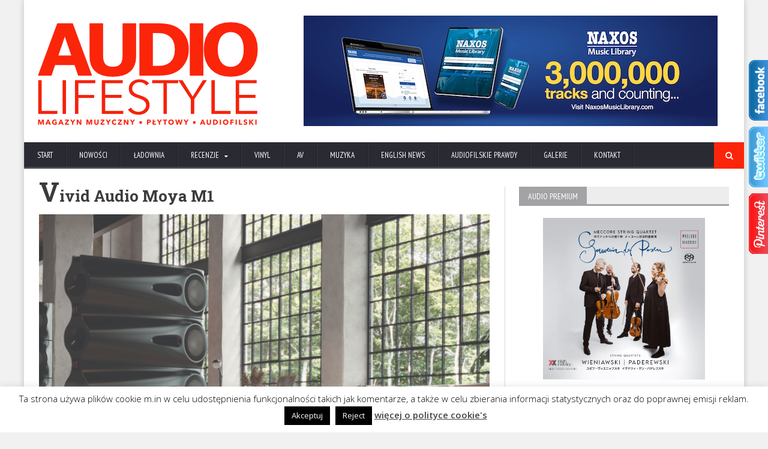

--- FILE ---
content_type: text/html; charset=UTF-8
request_url: https://audiolifestyle.pl/nowosci/vivid-audio-moya-m1/
body_size: 18237
content:
<!DOCTYPE html>
<!--[if IE 7]>
<html class="ie ie7" lang="pl-PL" xmlns:og="http://ogp.me/ns#" xmlns:fb="http://ogp.me/ns/fb#">
<![endif]-->
<!--[if IE 8]>
<html class="ie ie8" lang="pl-PL" xmlns:og="http://ogp.me/ns#" xmlns:fb="http://ogp.me/ns/fb#">
<![endif]-->
<!--[if !(IE 7) | !(IE 8)  ]><!-->

<!-- BEGIN html -->
<html xmlns="http://www.w3.org/1999/xhtml" lang="pl-PL" xmlns:og="http://ogp.me/ns#" xmlns:fb="http://ogp.me/ns/fb#">
<!--<![endif]-->
	<!-- BEGIN head -->
	<head>
		<!-- Title -->
		<title>
			Vivid Audio Moya M1 | Audio Lifestyle		</title>

		<!-- Meta Tags -->
		<meta http-equiv="content-type" content="text/html; charset=UTF-8" />
		<meta name="viewport" content="width=device-width, initial-scale=1, maximum-scale=1" />
		
		<!-- Favicon -->
					<link rel="shortcut icon" href="https://audiolifestyle.pl/wp-content/uploads/2015/10/A-dodciecia-2.png" type="image/x-icon" />
				
		<link rel="alternate" type="application/rss+xml" href="https://audiolifestyle.pl/feed/" title="Audio Lifestyle latest posts" />
		<link rel="alternate" type="application/rss+xml" href="https://audiolifestyle.pl/comments/feed/" title="Audio Lifestyle latest comments" />
		<link rel="pingback" href="https://audiolifestyle.pl/xmlrpc.php" />

		<meta name='robots' content='max-image-preview:large' />
	<style>img:is([sizes="auto" i], [sizes^="auto," i]) { contain-intrinsic-size: 3000px 1500px }</style>
	<link rel='dns-prefetch' href='//ajax.googleapis.com' />
<link rel='dns-prefetch' href='//fonts.googleapis.com' />
<link rel='dns-prefetch' href='//www.googletagmanager.com' />
<link rel="alternate" type="application/rss+xml" title="Audio Lifestyle &raquo; Kanał z wpisami" href="https://audiolifestyle.pl/feed/" />
<link rel="alternate" type="application/rss+xml" title="Audio Lifestyle &raquo; Kanał z komentarzami" href="https://audiolifestyle.pl/comments/feed/" />
<link rel="alternate" type="application/rss+xml" title="Audio Lifestyle &raquo; Vivid Audio Moya M1 Kanał z komentarzami" href="https://audiolifestyle.pl/nowosci/vivid-audio-moya-m1/feed/" />
<script type="text/javascript">
/* <![CDATA[ */
window._wpemojiSettings = {"baseUrl":"https:\/\/s.w.org\/images\/core\/emoji\/16.0.1\/72x72\/","ext":".png","svgUrl":"https:\/\/s.w.org\/images\/core\/emoji\/16.0.1\/svg\/","svgExt":".svg","source":{"concatemoji":"https:\/\/audiolifestyle.pl\/wp-includes\/js\/wp-emoji-release.min.js?ver=6.8.3"}};
/*! This file is auto-generated */
!function(s,n){var o,i,e;function c(e){try{var t={supportTests:e,timestamp:(new Date).valueOf()};sessionStorage.setItem(o,JSON.stringify(t))}catch(e){}}function p(e,t,n){e.clearRect(0,0,e.canvas.width,e.canvas.height),e.fillText(t,0,0);var t=new Uint32Array(e.getImageData(0,0,e.canvas.width,e.canvas.height).data),a=(e.clearRect(0,0,e.canvas.width,e.canvas.height),e.fillText(n,0,0),new Uint32Array(e.getImageData(0,0,e.canvas.width,e.canvas.height).data));return t.every(function(e,t){return e===a[t]})}function u(e,t){e.clearRect(0,0,e.canvas.width,e.canvas.height),e.fillText(t,0,0);for(var n=e.getImageData(16,16,1,1),a=0;a<n.data.length;a++)if(0!==n.data[a])return!1;return!0}function f(e,t,n,a){switch(t){case"flag":return n(e,"\ud83c\udff3\ufe0f\u200d\u26a7\ufe0f","\ud83c\udff3\ufe0f\u200b\u26a7\ufe0f")?!1:!n(e,"\ud83c\udde8\ud83c\uddf6","\ud83c\udde8\u200b\ud83c\uddf6")&&!n(e,"\ud83c\udff4\udb40\udc67\udb40\udc62\udb40\udc65\udb40\udc6e\udb40\udc67\udb40\udc7f","\ud83c\udff4\u200b\udb40\udc67\u200b\udb40\udc62\u200b\udb40\udc65\u200b\udb40\udc6e\u200b\udb40\udc67\u200b\udb40\udc7f");case"emoji":return!a(e,"\ud83e\udedf")}return!1}function g(e,t,n,a){var r="undefined"!=typeof WorkerGlobalScope&&self instanceof WorkerGlobalScope?new OffscreenCanvas(300,150):s.createElement("canvas"),o=r.getContext("2d",{willReadFrequently:!0}),i=(o.textBaseline="top",o.font="600 32px Arial",{});return e.forEach(function(e){i[e]=t(o,e,n,a)}),i}function t(e){var t=s.createElement("script");t.src=e,t.defer=!0,s.head.appendChild(t)}"undefined"!=typeof Promise&&(o="wpEmojiSettingsSupports",i=["flag","emoji"],n.supports={everything:!0,everythingExceptFlag:!0},e=new Promise(function(e){s.addEventListener("DOMContentLoaded",e,{once:!0})}),new Promise(function(t){var n=function(){try{var e=JSON.parse(sessionStorage.getItem(o));if("object"==typeof e&&"number"==typeof e.timestamp&&(new Date).valueOf()<e.timestamp+604800&&"object"==typeof e.supportTests)return e.supportTests}catch(e){}return null}();if(!n){if("undefined"!=typeof Worker&&"undefined"!=typeof OffscreenCanvas&&"undefined"!=typeof URL&&URL.createObjectURL&&"undefined"!=typeof Blob)try{var e="postMessage("+g.toString()+"("+[JSON.stringify(i),f.toString(),p.toString(),u.toString()].join(",")+"));",a=new Blob([e],{type:"text/javascript"}),r=new Worker(URL.createObjectURL(a),{name:"wpTestEmojiSupports"});return void(r.onmessage=function(e){c(n=e.data),r.terminate(),t(n)})}catch(e){}c(n=g(i,f,p,u))}t(n)}).then(function(e){for(var t in e)n.supports[t]=e[t],n.supports.everything=n.supports.everything&&n.supports[t],"flag"!==t&&(n.supports.everythingExceptFlag=n.supports.everythingExceptFlag&&n.supports[t]);n.supports.everythingExceptFlag=n.supports.everythingExceptFlag&&!n.supports.flag,n.DOMReady=!1,n.readyCallback=function(){n.DOMReady=!0}}).then(function(){return e}).then(function(){var e;n.supports.everything||(n.readyCallback(),(e=n.source||{}).concatemoji?t(e.concatemoji):e.wpemoji&&e.twemoji&&(t(e.twemoji),t(e.wpemoji)))}))}((window,document),window._wpemojiSettings);
/* ]]> */
</script>
<style id='wp-emoji-styles-inline-css' type='text/css'>

	img.wp-smiley, img.emoji {
		display: inline !important;
		border: none !important;
		box-shadow: none !important;
		height: 1em !important;
		width: 1em !important;
		margin: 0 0.07em !important;
		vertical-align: -0.1em !important;
		background: none !important;
		padding: 0 !important;
	}
</style>
<link rel='stylesheet' id='wp-block-library-css' href='https://audiolifestyle.pl/wp-includes/css/dist/block-library/style.min.css?ver=6.8.3' type='text/css' media='all' />
<style id='classic-theme-styles-inline-css' type='text/css'>
/*! This file is auto-generated */
.wp-block-button__link{color:#fff;background-color:#32373c;border-radius:9999px;box-shadow:none;text-decoration:none;padding:calc(.667em + 2px) calc(1.333em + 2px);font-size:1.125em}.wp-block-file__button{background:#32373c;color:#fff;text-decoration:none}
</style>
<style id='global-styles-inline-css' type='text/css'>
:root{--wp--preset--aspect-ratio--square: 1;--wp--preset--aspect-ratio--4-3: 4/3;--wp--preset--aspect-ratio--3-4: 3/4;--wp--preset--aspect-ratio--3-2: 3/2;--wp--preset--aspect-ratio--2-3: 2/3;--wp--preset--aspect-ratio--16-9: 16/9;--wp--preset--aspect-ratio--9-16: 9/16;--wp--preset--color--black: #000000;--wp--preset--color--cyan-bluish-gray: #abb8c3;--wp--preset--color--white: #ffffff;--wp--preset--color--pale-pink: #f78da7;--wp--preset--color--vivid-red: #cf2e2e;--wp--preset--color--luminous-vivid-orange: #ff6900;--wp--preset--color--luminous-vivid-amber: #fcb900;--wp--preset--color--light-green-cyan: #7bdcb5;--wp--preset--color--vivid-green-cyan: #00d084;--wp--preset--color--pale-cyan-blue: #8ed1fc;--wp--preset--color--vivid-cyan-blue: #0693e3;--wp--preset--color--vivid-purple: #9b51e0;--wp--preset--gradient--vivid-cyan-blue-to-vivid-purple: linear-gradient(135deg,rgba(6,147,227,1) 0%,rgb(155,81,224) 100%);--wp--preset--gradient--light-green-cyan-to-vivid-green-cyan: linear-gradient(135deg,rgb(122,220,180) 0%,rgb(0,208,130) 100%);--wp--preset--gradient--luminous-vivid-amber-to-luminous-vivid-orange: linear-gradient(135deg,rgba(252,185,0,1) 0%,rgba(255,105,0,1) 100%);--wp--preset--gradient--luminous-vivid-orange-to-vivid-red: linear-gradient(135deg,rgba(255,105,0,1) 0%,rgb(207,46,46) 100%);--wp--preset--gradient--very-light-gray-to-cyan-bluish-gray: linear-gradient(135deg,rgb(238,238,238) 0%,rgb(169,184,195) 100%);--wp--preset--gradient--cool-to-warm-spectrum: linear-gradient(135deg,rgb(74,234,220) 0%,rgb(151,120,209) 20%,rgb(207,42,186) 40%,rgb(238,44,130) 60%,rgb(251,105,98) 80%,rgb(254,248,76) 100%);--wp--preset--gradient--blush-light-purple: linear-gradient(135deg,rgb(255,206,236) 0%,rgb(152,150,240) 100%);--wp--preset--gradient--blush-bordeaux: linear-gradient(135deg,rgb(254,205,165) 0%,rgb(254,45,45) 50%,rgb(107,0,62) 100%);--wp--preset--gradient--luminous-dusk: linear-gradient(135deg,rgb(255,203,112) 0%,rgb(199,81,192) 50%,rgb(65,88,208) 100%);--wp--preset--gradient--pale-ocean: linear-gradient(135deg,rgb(255,245,203) 0%,rgb(182,227,212) 50%,rgb(51,167,181) 100%);--wp--preset--gradient--electric-grass: linear-gradient(135deg,rgb(202,248,128) 0%,rgb(113,206,126) 100%);--wp--preset--gradient--midnight: linear-gradient(135deg,rgb(2,3,129) 0%,rgb(40,116,252) 100%);--wp--preset--font-size--small: 13px;--wp--preset--font-size--medium: 20px;--wp--preset--font-size--large: 36px;--wp--preset--font-size--x-large: 42px;--wp--preset--spacing--20: 0.44rem;--wp--preset--spacing--30: 0.67rem;--wp--preset--spacing--40: 1rem;--wp--preset--spacing--50: 1.5rem;--wp--preset--spacing--60: 2.25rem;--wp--preset--spacing--70: 3.38rem;--wp--preset--spacing--80: 5.06rem;--wp--preset--shadow--natural: 6px 6px 9px rgba(0, 0, 0, 0.2);--wp--preset--shadow--deep: 12px 12px 50px rgba(0, 0, 0, 0.4);--wp--preset--shadow--sharp: 6px 6px 0px rgba(0, 0, 0, 0.2);--wp--preset--shadow--outlined: 6px 6px 0px -3px rgba(255, 255, 255, 1), 6px 6px rgba(0, 0, 0, 1);--wp--preset--shadow--crisp: 6px 6px 0px rgba(0, 0, 0, 1);}:where(.is-layout-flex){gap: 0.5em;}:where(.is-layout-grid){gap: 0.5em;}body .is-layout-flex{display: flex;}.is-layout-flex{flex-wrap: wrap;align-items: center;}.is-layout-flex > :is(*, div){margin: 0;}body .is-layout-grid{display: grid;}.is-layout-grid > :is(*, div){margin: 0;}:where(.wp-block-columns.is-layout-flex){gap: 2em;}:where(.wp-block-columns.is-layout-grid){gap: 2em;}:where(.wp-block-post-template.is-layout-flex){gap: 1.25em;}:where(.wp-block-post-template.is-layout-grid){gap: 1.25em;}.has-black-color{color: var(--wp--preset--color--black) !important;}.has-cyan-bluish-gray-color{color: var(--wp--preset--color--cyan-bluish-gray) !important;}.has-white-color{color: var(--wp--preset--color--white) !important;}.has-pale-pink-color{color: var(--wp--preset--color--pale-pink) !important;}.has-vivid-red-color{color: var(--wp--preset--color--vivid-red) !important;}.has-luminous-vivid-orange-color{color: var(--wp--preset--color--luminous-vivid-orange) !important;}.has-luminous-vivid-amber-color{color: var(--wp--preset--color--luminous-vivid-amber) !important;}.has-light-green-cyan-color{color: var(--wp--preset--color--light-green-cyan) !important;}.has-vivid-green-cyan-color{color: var(--wp--preset--color--vivid-green-cyan) !important;}.has-pale-cyan-blue-color{color: var(--wp--preset--color--pale-cyan-blue) !important;}.has-vivid-cyan-blue-color{color: var(--wp--preset--color--vivid-cyan-blue) !important;}.has-vivid-purple-color{color: var(--wp--preset--color--vivid-purple) !important;}.has-black-background-color{background-color: var(--wp--preset--color--black) !important;}.has-cyan-bluish-gray-background-color{background-color: var(--wp--preset--color--cyan-bluish-gray) !important;}.has-white-background-color{background-color: var(--wp--preset--color--white) !important;}.has-pale-pink-background-color{background-color: var(--wp--preset--color--pale-pink) !important;}.has-vivid-red-background-color{background-color: var(--wp--preset--color--vivid-red) !important;}.has-luminous-vivid-orange-background-color{background-color: var(--wp--preset--color--luminous-vivid-orange) !important;}.has-luminous-vivid-amber-background-color{background-color: var(--wp--preset--color--luminous-vivid-amber) !important;}.has-light-green-cyan-background-color{background-color: var(--wp--preset--color--light-green-cyan) !important;}.has-vivid-green-cyan-background-color{background-color: var(--wp--preset--color--vivid-green-cyan) !important;}.has-pale-cyan-blue-background-color{background-color: var(--wp--preset--color--pale-cyan-blue) !important;}.has-vivid-cyan-blue-background-color{background-color: var(--wp--preset--color--vivid-cyan-blue) !important;}.has-vivid-purple-background-color{background-color: var(--wp--preset--color--vivid-purple) !important;}.has-black-border-color{border-color: var(--wp--preset--color--black) !important;}.has-cyan-bluish-gray-border-color{border-color: var(--wp--preset--color--cyan-bluish-gray) !important;}.has-white-border-color{border-color: var(--wp--preset--color--white) !important;}.has-pale-pink-border-color{border-color: var(--wp--preset--color--pale-pink) !important;}.has-vivid-red-border-color{border-color: var(--wp--preset--color--vivid-red) !important;}.has-luminous-vivid-orange-border-color{border-color: var(--wp--preset--color--luminous-vivid-orange) !important;}.has-luminous-vivid-amber-border-color{border-color: var(--wp--preset--color--luminous-vivid-amber) !important;}.has-light-green-cyan-border-color{border-color: var(--wp--preset--color--light-green-cyan) !important;}.has-vivid-green-cyan-border-color{border-color: var(--wp--preset--color--vivid-green-cyan) !important;}.has-pale-cyan-blue-border-color{border-color: var(--wp--preset--color--pale-cyan-blue) !important;}.has-vivid-cyan-blue-border-color{border-color: var(--wp--preset--color--vivid-cyan-blue) !important;}.has-vivid-purple-border-color{border-color: var(--wp--preset--color--vivid-purple) !important;}.has-vivid-cyan-blue-to-vivid-purple-gradient-background{background: var(--wp--preset--gradient--vivid-cyan-blue-to-vivid-purple) !important;}.has-light-green-cyan-to-vivid-green-cyan-gradient-background{background: var(--wp--preset--gradient--light-green-cyan-to-vivid-green-cyan) !important;}.has-luminous-vivid-amber-to-luminous-vivid-orange-gradient-background{background: var(--wp--preset--gradient--luminous-vivid-amber-to-luminous-vivid-orange) !important;}.has-luminous-vivid-orange-to-vivid-red-gradient-background{background: var(--wp--preset--gradient--luminous-vivid-orange-to-vivid-red) !important;}.has-very-light-gray-to-cyan-bluish-gray-gradient-background{background: var(--wp--preset--gradient--very-light-gray-to-cyan-bluish-gray) !important;}.has-cool-to-warm-spectrum-gradient-background{background: var(--wp--preset--gradient--cool-to-warm-spectrum) !important;}.has-blush-light-purple-gradient-background{background: var(--wp--preset--gradient--blush-light-purple) !important;}.has-blush-bordeaux-gradient-background{background: var(--wp--preset--gradient--blush-bordeaux) !important;}.has-luminous-dusk-gradient-background{background: var(--wp--preset--gradient--luminous-dusk) !important;}.has-pale-ocean-gradient-background{background: var(--wp--preset--gradient--pale-ocean) !important;}.has-electric-grass-gradient-background{background: var(--wp--preset--gradient--electric-grass) !important;}.has-midnight-gradient-background{background: var(--wp--preset--gradient--midnight) !important;}.has-small-font-size{font-size: var(--wp--preset--font-size--small) !important;}.has-medium-font-size{font-size: var(--wp--preset--font-size--medium) !important;}.has-large-font-size{font-size: var(--wp--preset--font-size--large) !important;}.has-x-large-font-size{font-size: var(--wp--preset--font-size--x-large) !important;}
:where(.wp-block-post-template.is-layout-flex){gap: 1.25em;}:where(.wp-block-post-template.is-layout-grid){gap: 1.25em;}
:where(.wp-block-columns.is-layout-flex){gap: 2em;}:where(.wp-block-columns.is-layout-grid){gap: 2em;}
:root :where(.wp-block-pullquote){font-size: 1.5em;line-height: 1.6;}
</style>
<link rel='stylesheet' id='cookie-law-info-css' href='https://audiolifestyle.pl/wp-content/plugins/cookie-law-info/legacy/public/css/cookie-law-info-public.css?ver=3.3.9.1' type='text/css' media='all' />
<link rel='stylesheet' id='cookie-law-info-gdpr-css' href='https://audiolifestyle.pl/wp-content/plugins/cookie-law-info/legacy/public/css/cookie-law-info-gdpr.css?ver=3.3.9.1' type='text/css' media='all' />
<link rel='stylesheet' id='google-fonts-1-css' href='https://fonts.googleapis.com/css?family=Open+Sans&#038;ver=6.8.3' type='text/css' media='all' />
<link rel='stylesheet' id='google-fonts-2-css' href='https://fonts.googleapis.com/css?family=PT+Sans+Narrow&#038;ver=6.8.3' type='text/css' media='all' />
<link rel='stylesheet' id='google-fonts-3-css' href='https://fonts.googleapis.com/css?family=Roboto+Slab&#038;ver=6.8.3' type='text/css' media='all' />
<link rel='stylesheet' id='reset-css' href='https://audiolifestyle.pl/wp-content/themes/novomag-theme/css/reset.css?ver=6.8.3' type='text/css' media='all' />
<link rel='stylesheet' id='font-awesome-css' href='https://audiolifestyle.pl/wp-content/themes/novomag-theme/css/font-awesome.min.css?ver=6.8.3' type='text/css' media='all' />
<link rel='stylesheet' id='main-stylesheet-css' href='https://audiolifestyle.pl/wp-content/themes/novomag-theme/css/main-stylesheet.css?ver=6.8.3' type='text/css' media='all' />
<link rel='stylesheet' id='lightbox-css' href='https://audiolifestyle.pl/wp-content/themes/novomag-theme/css/lightbox.css?ver=6.8.3' type='text/css' media='all' />
<link rel='stylesheet' id='shortcodes-css' href='https://audiolifestyle.pl/wp-content/themes/novomag-theme/css/shortcodes.css?ver=6.8.3' type='text/css' media='all' />
<link rel='stylesheet' id='owl-carousel-css' href='https://audiolifestyle.pl/wp-content/themes/novomag-theme/css/owl.carousel.css?ver=6.8.3' type='text/css' media='all' />
<link rel='stylesheet' id='responsive-css' href='https://audiolifestyle.pl/wp-content/themes/novomag-theme/css/responsive.css?ver=6.8.3' type='text/css' media='all' />
<!--[if lt IE 8]>
<link rel='stylesheet' id='ie-only-styles-css' href='https://audiolifestyle.pl/wp-content/themes/novomag-theme/css/ie-ancient.css?ver=6.8.3' type='text/css' media='all' />
<![endif]-->
<link rel='stylesheet' id='fonts-css' href='https://audiolifestyle.pl/wp-content/themes/novomag-theme/css/fonts.php?ver=6.8.3' type='text/css' media='all' />
<link rel='stylesheet' id='dynamic-css-css' href='https://audiolifestyle.pl/wp-content/themes/novomag-theme/css/dynamic-css.php?ver=6.8.3' type='text/css' media='all' />
<link rel='stylesheet' id='style-css' href='https://audiolifestyle.pl/wp-content/themes/novomag-theme-child/style.css?ver=6.8.3' type='text/css' media='all' />
<link rel='stylesheet' id='fancybox-css' href='https://audiolifestyle.pl/wp-content/plugins/easy-fancybox/fancybox/1.5.4/jquery.fancybox.min.css?ver=6.8.3' type='text/css' media='screen' />
<style id='fancybox-inline-css' type='text/css'>
#fancybox-outer{background:#ffffff}#fancybox-content{background:#ffffff;border-color:#ffffff;color:#000000;}#fancybox-title,#fancybox-title-float-main{color:#fff}
</style>
<script type="text/javascript" src="//ajax.googleapis.com/ajax/libs/jquery/1.11.2/jquery.min.js?ver=1.11.2" id="jquery-js"></script>
<script type="text/javascript" id="cookie-law-info-js-extra">
/* <![CDATA[ */
var Cli_Data = {"nn_cookie_ids":[],"cookielist":[],"non_necessary_cookies":[],"ccpaEnabled":"","ccpaRegionBased":"","ccpaBarEnabled":"","strictlyEnabled":["necessary","obligatoire"],"ccpaType":"gdpr","js_blocking":"","custom_integration":"","triggerDomRefresh":"","secure_cookies":""};
var cli_cookiebar_settings = {"animate_speed_hide":"500","animate_speed_show":"500","background":"#fff","border":"#444","border_on":"","button_1_button_colour":"#000","button_1_button_hover":"#000000","button_1_link_colour":"#fff","button_1_as_button":"1","button_1_new_win":"","button_2_button_colour":"#333","button_2_button_hover":"#292929","button_2_link_colour":"#444","button_2_as_button":"","button_2_hidebar":"1","button_3_button_colour":"#000","button_3_button_hover":"#000000","button_3_link_colour":"#fff","button_3_as_button":"1","button_3_new_win":"","button_4_button_colour":"#000","button_4_button_hover":"#000000","button_4_link_colour":"#fff","button_4_as_button":"1","button_7_button_colour":"#61a229","button_7_button_hover":"#4e8221","button_7_link_colour":"#fff","button_7_as_button":"1","button_7_new_win":"","font_family":"inherit","header_fix":"","notify_animate_hide":"1","notify_animate_show":"","notify_div_id":"#cookie-law-info-bar","notify_position_horizontal":"right","notify_position_vertical":"bottom","scroll_close":"","scroll_close_reload":"1","accept_close_reload":"","reject_close_reload":"","showagain_tab":"","showagain_background":"#fff","showagain_border":"#000","showagain_div_id":"#cookie-law-info-again","showagain_x_position":"100px","text":"#000","show_once_yn":"","show_once":"10000","logging_on":"","as_popup":"","popup_overlay":"1","bar_heading_text":"","cookie_bar_as":"banner","popup_showagain_position":"bottom-right","widget_position":"left"};
var log_object = {"ajax_url":"https:\/\/audiolifestyle.pl\/wp-admin\/admin-ajax.php"};
/* ]]> */
</script>
<script type="text/javascript" src="https://audiolifestyle.pl/wp-content/plugins/cookie-law-info/legacy/public/js/cookie-law-info-public.js?ver=3.3.9.1" id="cookie-law-info-js"></script>
<link rel="https://api.w.org/" href="https://audiolifestyle.pl/wp-json/" /><link rel="alternate" title="JSON" type="application/json" href="https://audiolifestyle.pl/wp-json/wp/v2/posts/54909" /><link rel="EditURI" type="application/rsd+xml" title="RSD" href="https://audiolifestyle.pl/xmlrpc.php?rsd" />
<meta name="generator" content="WordPress 6.8.3" />
<link rel="canonical" href="https://audiolifestyle.pl/nowosci/vivid-audio-moya-m1/" />
<link rel='shortlink' href='https://audiolifestyle.pl/?p=54909' />
<link rel="alternate" title="oEmbed (JSON)" type="application/json+oembed" href="https://audiolifestyle.pl/wp-json/oembed/1.0/embed?url=https%3A%2F%2Faudiolifestyle.pl%2Fnowosci%2Fvivid-audio-moya-m1%2F" />
<link rel="alternate" title="oEmbed (XML)" type="text/xml+oembed" href="https://audiolifestyle.pl/wp-json/oembed/1.0/embed?url=https%3A%2F%2Faudiolifestyle.pl%2Fnowosci%2Fvivid-audio-moya-m1%2F&#038;format=xml" />
<meta name="generator" content="Site Kit by Google 1.170.0" /><script type="text/javascript">
  var tab1_pos=0;
  var wpfb1_tab_width;
    var tab2_pos=0;
  var wpfb2_tab_width;
    var tab3_pos=0;
  var wpfb3_tab_width;
  jQuery(window).load(function(){
  var tab_width=32;
  wpfb1_tab_width=32;
  if (jQuery("#wp-flybox_tab1").length > 0 && tab1_pos==0) 
    {
    var i_width=jQuery("#wp-flybox_tab1").width()-tab_width;
    i_width='-'+i_width+'px';
    document.getElementById('wp-flybox_tab1').style.right=i_width;
    }
    var tab_width=32;
  wpfb2_tab_width=32;
  if (jQuery("#wp-flybox_tab2").length > 0 && tab2_pos==0) 
    {
    var i_width=jQuery("#wp-flybox_tab2").width()-tab_width;
    i_width='-'+i_width+'px';
    document.getElementById('wp-flybox_tab2').style.right=i_width;
    }
    var tab_width=32;
  wpfb3_tab_width=32;
  if (jQuery("#wp-flybox_tab3").length > 0 && tab3_pos==0) 
    {
    var i_width=jQuery("#wp-flybox_tab3").width()-tab_width;
    i_width='-'+i_width+'px';
    document.getElementById('wp-flybox_tab3').style.right=i_width;
    }
  });

jQuery(document).ready(function(){
var doc_height=jQuery(document).height()
var scrollTooMuch=parseInt('');
if (scrollTooMuch===NaN || scrollTooMuch==''){scrollTooMuch=0;}
jQuery('#wpflybox_container').height(doc_height-scrollTooMuch);
  var tab_width=32;
  if (jQuery("#wp-flybox_tab1").length > 0) 
    {
    var i_width=jQuery("#wp-flybox_tab1").width()-tab_width;
    i_width='-'+i_width+'px';
    document.getElementById('wp-flybox_tab1').style.right=i_width;
    }
    var tab_width=32;
  if (jQuery("#wp-flybox_tab2").length > 0) 
    {
    var i_width=jQuery("#wp-flybox_tab2").width()-tab_width;
    i_width='-'+i_width+'px';
    document.getElementById('wp-flybox_tab2').style.right=i_width;
    }
    var tab_width=32;
  if (jQuery("#wp-flybox_tab3").length > 0) 
    {
    var i_width=jQuery("#wp-flybox_tab3").width()-tab_width;
    i_width='-'+i_width+'px';
    document.getElementById('wp-flybox_tab3').style.right=i_width;
    }
    jQuery("#wp-flybox_tab1 div.wp_but").click(function(){
    
    if(tab1_pos==0)
      {
      jQuery("#wp-flybox_tab1").animate({right:'0px'});
                var tab_width=32;
          var wpfb1_tab_width=32;
          var j_width=jQuery("#wp-flybox_tab2").width()-tab_width;
          j_width='-'+j_width;
          jQuery("#wp-flybox_tab2").animate({right:j_width});
                    var tab_width=32;
          var wpfb1_tab_width=32;
          var j_width=jQuery("#wp-flybox_tab3").width()-tab_width;
          j_width='-'+j_width;
          jQuery("#wp-flybox_tab3").animate({right:j_width});
                  tab1_pos=0;
                tab2_pos=0;
                tab3_pos=0;
              tab1_pos=1;
            } else {  
      var tab_width=32;   
      var i_width=jQuery("#wp-flybox_tab1").width()-tab_width;
      i_width='-'+i_width;
      jQuery("#wp-flybox_tab1").animate({right:i_width});
             
      tab1_pos=0;
      }
  });
    jQuery("#wp-flybox_tab2 div.wp_but").click(function(){
    
    if(tab2_pos==0)
      {
      jQuery("#wp-flybox_tab2").animate({right:'0px'});
                var tab_width=32;
          var wpfb2_tab_width=32;
          var j_width=jQuery("#wp-flybox_tab1").width()-tab_width;
          j_width='-'+j_width;
          jQuery("#wp-flybox_tab1").animate({right:j_width});
                    var tab_width=32;
          var wpfb2_tab_width=32;
          var j_width=jQuery("#wp-flybox_tab3").width()-tab_width;
          j_width='-'+j_width;
          jQuery("#wp-flybox_tab3").animate({right:j_width});
                  tab1_pos=0;
                tab2_pos=0;
                tab3_pos=0;
              tab2_pos=1;
            } else {  
      var tab_width=32;   
      var i_width=jQuery("#wp-flybox_tab2").width()-tab_width;
      i_width='-'+i_width;
      jQuery("#wp-flybox_tab2").animate({right:i_width});
             
      tab2_pos=0;
      }
  });
    jQuery("#wp-flybox_tab3 div.wp_but").click(function(){
    
    if(tab3_pos==0)
      {
      jQuery("#wp-flybox_tab3").animate({right:'0px'});
                var tab_width=32;
          var wpfb3_tab_width=32;
          var j_width=jQuery("#wp-flybox_tab1").width()-tab_width;
          j_width='-'+j_width;
          jQuery("#wp-flybox_tab1").animate({right:j_width});
                    var tab_width=32;
          var wpfb3_tab_width=32;
          var j_width=jQuery("#wp-flybox_tab2").width()-tab_width;
          j_width='-'+j_width;
          jQuery("#wp-flybox_tab2").animate({right:j_width});
                  tab1_pos=0;
                tab2_pos=0;
                tab3_pos=0;
              tab3_pos=1;
            } else {  
      var tab_width=32;   
      var i_width=jQuery("#wp-flybox_tab3").width()-tab_width;
      i_width='-'+i_width;
      jQuery("#wp-flybox_tab3").animate({right:i_width});
             
      tab3_pos=0;
      }
  });
  
});
//get cookie and set cookie
//write cookie
var d = new Date();
    d.setTime(d.getTime() + (30*24*60*60*1000));
    var expires = d.toUTCString();
document.cookie = 'wp-flybox-seen=1; expires='+expires+'; path=/';
 
//auto out
jQuery(window).load(function(){
  
});

//resize
var resizeTimer;
jQuery(window).on('resize', function(e) {

  clearTimeout(resizeTimer);
  resizeTimer = setTimeout(function() {
          var tab_width=32;
      if (jQuery("#wp-flybox_tab1").length > 0) 
        {
        var i_width=jQuery("#wp-flybox_tab1").width()-tab_width;
        i_width='-'+i_width+'px';
        document.getElementById('wp-flybox_tab1').style.right=i_width;    
        }
            var tab_width=32;
      if (jQuery("#wp-flybox_tab2").length > 0) 
        {
        var i_width=jQuery("#wp-flybox_tab2").width()-tab_width;
        i_width='-'+i_width+'px';
        document.getElementById('wp-flybox_tab2').style.right=i_width;    
        }
            var tab_width=32;
      if (jQuery("#wp-flybox_tab3").length > 0) 
        {
        var i_width=jQuery("#wp-flybox_tab3").width()-tab_width;
        i_width='-'+i_width+'px';
        document.getElementById('wp-flybox_tab3').style.right=i_width;    
        }
                  
  }, 350);

});

//resize
/*
var resizeId;
jQuery(window).resize(function() {
    clearTimeout(resizeId);
    resizeId = setTimeout(doneResizing, 500);
});
 
 
function doneResizing(){
    var scrollTooMuch=parseInt('');
    if (scrollTooMuch===NaN){scrollTooMuch=0;}
    jQuery('#wpflybox_container').height(0);
    document.getElementById("wpflybox_container").style.height ='0px';
    var doc_height=jQuery(document).height()
    jQuery('#wpflybox_container').height(doc_height-scrollTooMuch); 
}
*/
</script>

<!-- START - Open Graph and Twitter Card Tags 3.3.7 -->
 <!-- Facebook Open Graph -->
  <meta property="og:locale" content="pl_PL"/>
  <meta property="og:site_name" content="Audio Lifestyle"/>
  <meta property="og:title" content="Vivid Audio Moya M1"/>
  <meta property="og:url" content="https://audiolifestyle.pl/nowosci/vivid-audio-moya-m1/"/>
  <meta property="og:type" content="article"/>
  <meta property="og:description" content="Premiera nowych kolumn zaprojektowanych przez Laurenca Dickiego, legendę branży audio. Cena - 450 tys. euro"/>
  <meta property="og:image" content="https://audiolifestyle.pl/wp-content/uploads/2024/03/Vivid_Audio-Moya-M1_interior-01-scaled.jpg"/>
  <meta property="og:image:url" content="https://audiolifestyle.pl/wp-content/uploads/2024/03/Vivid_Audio-Moya-M1_interior-01-scaled.jpg"/>
  <meta property="og:image:secure_url" content="https://audiolifestyle.pl/wp-content/uploads/2024/03/Vivid_Audio-Moya-M1_interior-01-scaled.jpg"/>
  <meta property="article:published_time" content="2024-03-24T09:56:03+01:00"/>
  <meta property="article:modified_time" content="2024-03-24T10:00:56+01:00" />
  <meta property="og:updated_time" content="2024-03-24T10:00:56+01:00" />
  <meta property="article:section" content="NOWOŚCI"/>
  <meta property="fb:app_id" content="502857196564365"/>
 <!-- Google+ / Schema.org -->
  <meta itemprop="name" content="Vivid Audio Moya M1"/>
  <meta itemprop="headline" content="Vivid Audio Moya M1"/>
  <meta itemprop="description" content="Premiera nowych kolumn zaprojektowanych przez Laurenca Dickiego, legendę branży audio. Cena - 450 tys. euro"/>
  <meta itemprop="image" content="https://audiolifestyle.pl/wp-content/uploads/2024/03/Vivid_Audio-Moya-M1_interior-01-scaled.jpg"/>
  <meta itemprop="datePublished" content="2024-03-24"/>
  <meta itemprop="dateModified" content="2024-03-24T10:00:56+01:00" />
  <meta itemprop="author" content="Dariusz Wasilewski"/>
 <!-- Twitter Cards -->
  <meta name="twitter:title" content="Vivid Audio Moya M1"/>
  <meta name="twitter:url" content="https://audiolifestyle.pl/nowosci/vivid-audio-moya-m1/"/>
  <meta name="twitter:card" content="summary_large_image"/>
 <!-- SEO -->
 <!-- Misc. tags -->
 <!-- is_singular -->
<!-- END - Open Graph and Twitter Card Tags 3.3.7 -->
	
	
<link href='https://fonts.googleapis.com/css?family=Open+Sans:400,300,300italic,400italic,600,600italic,700,700italic,800,800italic&subset=latin,latin-ext' rel='stylesheet' type='text/css'>
    <link href='https://fonts.googleapis.com/css?family=Roboto+Slab:400,100,300,700&subset=latin,latin-ext' rel='stylesheet' type='text/css'>
	<!-- END head -->
        <script>
  (function(i,s,o,g,r,a,m){i['GoogleAnalyticsObject']=r;i[r]=i[r]||function(){
  (i[r].q=i[r].q||[]).push(arguments)},i[r].l=1*new Date();a=s.createElement(o),
  m=s.getElementsByTagName(o)[0];a.async=1;a.src=g;m.parentNode.insertBefore(a,m)
  })(window,document,'script','//www.google-analytics.com/analytics.js','ga');

  ga('create', 'UA-67555377-1', 'auto');
  ga('send', 'pageview');

</script>
	</head>
	
	<!-- BEGIN body -->
	<body data-rsssl=1 class="wp-singular post-template-default single single-post postid-54909 single-format-standard wp-theme-novomag-theme wp-child-theme-novomag-theme-child">
           <div id="fb-root"></div>
<script>(function(d, s, id) {
  var js, fjs = d.getElementsByTagName(s)[0];
  if (d.getElementById(id)) return;
  js = d.createElement(s); js.id = id;
  js.src = "https://connect.facebook.net/pl_PL/sdk.js#xfbml=1&version=v2.4&appId=502857196564365";
  fjs.parentNode.insertBefore(js, fjs);
}(document, 'script', 'facebook-jssdk'));</script>
			
					

		<!-- BEGIN .boxed -->
		<div class="boxed active">
			
			<!-- BEGIN .header -->
			<header class="header">
				
				<!-- BEGIN .wrapper -->
				<div class="wrapper">
					
					<div class="header-block">
						<div class="header-logo">
															<a href="https://audiolifestyle.pl"><img src="https://audiolifestyle.pl/wp-content/uploads/2015/09/audiolifestyle-2015.png" alt="Audio Lifestyle" /></a>
													</div>
													<div class="header-banner">
								<a href="https://www.naxos.com/" target="_blank"><img src="https://audiolifestyle.pl/wp-content/uploads/2025/01/naxos2025.jpg" alt="" title="" /></a>															</div>
						
					</div>
					
				<!-- END .wrapper -->
				</div>

				<nav class="main-menu">
					
					<!-- BEGIN .wrapper -->
					<div class="wrapper">
						
						<ul class="menu menu" rel="Main Menu"><li id="menu-item-30957" class="normal-drop  menu-single menu-item menu-item-type-post_type menu-item-object-page menu-item-home"><a href="https://audiolifestyle.pl/" style="border-bottom: 3px solid #C12026; ">Start</a></li>
<li id="menu-item-30959" class="normal-drop  menu-single menu-item menu-item-type-taxonomy menu-item-object-category current-post-ancestor current-menu-parent current-post-parent"><a href="https://audiolifestyle.pl/category/nowosci/">NOWOŚCI</a></li>
<li id="menu-item-30960" class="normal-drop  menu-single menu-item menu-item-type-taxonomy menu-item-object-category"><a href="https://audiolifestyle.pl/category/ladownia/">ŁADOWNIA</a></li>
<li id="menu-item-31359" class="normal-drop  menu-single menu-item menu-item-type-taxonomy menu-item-object-category menu-item-has-children ot-dropdown"><a href="https://audiolifestyle.pl/category/recenzje-i-testy/"><span>RECENZJE</span></a>
<ul class="sub-menu">
	<li id="menu-item-31360" class="normal-drop  menu-single menu-item menu-item-type-taxonomy menu-item-object-category"><a href="https://audiolifestyle.pl/category/recenzje-i-testy/plyty/">PŁYTY</a></li>
	<li id="menu-item-31361" class="normal-drop  menu-single menu-item menu-item-type-taxonomy menu-item-object-category"><a href="https://audiolifestyle.pl/category/recenzje-i-testy/sprzet/">SPRZĘT</a></li>
</ul>
</li>
<li id="menu-item-31459" class="normal-drop  menu-single menu-item menu-item-type-taxonomy menu-item-object-category"><a href="https://audiolifestyle.pl/category/vinyl/">VINYL</a></li>
<li id="menu-item-31458" class="normal-drop  menu-single menu-item menu-item-type-taxonomy menu-item-object-category"><a href="https://audiolifestyle.pl/category/audio-video/">AV</a></li>
<li id="menu-item-31362" class="normal-drop  menu-single menu-item menu-item-type-taxonomy menu-item-object-category"><a href="https://audiolifestyle.pl/category/muzyka/">MUZYKA</a></li>
<li id="menu-item-31363" class="normal-drop  menu-single menu-item menu-item-type-taxonomy menu-item-object-category"><a href="https://audiolifestyle.pl/category/english-news/">ENGLISH NEWS</a></li>
<li id="menu-item-31364" class="normal-drop  menu-single menu-item menu-item-type-post_type menu-item-object-page"><a href="https://audiolifestyle.pl/audiofilskie-prawdy/">AUDIOFILSKIE PRAWDY</a></li>
<li id="menu-item-35442" class="normal-drop  menu-single menu-item menu-item-type-post_type menu-item-object-page"><a href="https://audiolifestyle.pl/galerie/">Galerie</a></li>
<li id="menu-item-31365" class="normal-drop  menu-single menu-item menu-item-type-post_type menu-item-object-page"><a href="https://audiolifestyle.pl/kontakt_01/">KONTAKT</a></li>
</ul>													<div class="search-block">
								<form method="get" action="https://audiolifestyle.pl" name="searchform">
									<input type="text" class="search-value" value=""  name="s" id="s"/>
									<input type="submit" class="search-button" value="&#xf002;" />
								</form>
							</div>
											<!-- END .wrapper -->
					</div>

				</nav>


			<!-- END .header -->
			</header>




		<!-- BEGIN .content -->
	<section class="content has-sidebar">
		<!-- BEGIN .wrapper -->
		<div class="wrapper">
						</div>
		<!-- BEGIN .wrapper -->
		<div class="wrapper">

			<div class="main-content left">






				<!-- BEGIN .panel -->
		<div class="panel">
				<div class="shortcode-content hreview post-54909 post type-post status-publish format-standard has-post-thumbnail hentry category-nowosci">
									<div class="article-head">
						 
							<h1 class="fn entry-title">Vivid Audio Moya M1</h1>
												

	<span class="hover-effect">
		<img class="article-photo" src="https://audiolifestyle.pl/wp-content/uploads/2024/03/Vivid_Audio-Moya-M1_interior-01-scaled-800x500_c.jpg" alt="Vivid Audio Moya M1" />	</span>

	
						<div class="article-info">
							
					<div class="social-buttons left">
				<a href="http://www.facebook.com/sharer/sharer.php?u=https://audiolifestyle.pl/nowosci/vivid-audio-moya-m1/" data-url="https://audiolifestyle.pl/nowosci/vivid-audio-moya-m1/" class="social-thing facebook ot-share">
					<i class="fa fa-facebook"></i>
					<span class="counter count">0</span>
				</a>
				<a href="#" data-url="https://audiolifestyle.pl/nowosci/vivid-audio-moya-m1/" data-via="" data-text="Vivid Audio Moya M1" class="social-thing twitter ot-tweet">
					<i class="fa fa-twitter"></i>
					<span class="counter count">0</span>
				</a>
				<a href="http://www.linkedin.com/shareArticle?mini=true&url=https://audiolifestyle.pl/nowosci/vivid-audio-moya-m1/&title=Vivid Audio Moya M1" data-url="https://audiolifestyle.pl/nowosci/vivid-audio-moya-m1/" class="social-thing linkedin ot-link">
					<i class="fa fa-linkedin"></i>
					<span class="counter count">0</span>
				</a>
				<a href="https://plus.google.com/share?url=https://audiolifestyle.pl/nowosci/vivid-audio-moya-m1/" class="social-thing google ot-pluss">
					<i class="fa fa-google-plus"></i>
					<span class="counter count">0</span>
				</a>
			</div>
																	<div class="right">
																																					<span class="dtreviewed">
											<a href="https://audiolifestyle.pl/2024/03/">
												<i class="fa fa-clock-o"></i> 24 marca 2024											</a>
											<span class="value-title" title="2024-mar-24"></span>
										</span>
																	</div>
														<div class="clear-float"></div>
						</div>
					</div>
											<div class="orange-review-width">
					
														
											
																				</div>
						



                                        <span class="lead">Premiera nowych kolumn zaprojektowanych przez Laurenca Dickiego, legendę branży audio. Cena - 450 tys. euro</span><div style="margin-bottom:10px;"><script async src="//pagead2.googlesyndication.com/pagead/js/adsbygoogle.js"></script>
    
 
<ins class="adsbygoogle"
     style="display:block"
     data-ad-client="ca-pub-8616276300789565"
     data-ad-slot="4302244820"
     data-ad-format="auto"></ins>
 
<script>
(adsbygoogle = window.adsbygoogle || []).push({});
</script></div>
					<p>Przez ponad 20 lat <a href="https://vividaudio.com/" class="external" rel="nofollow" target="_blank">Vivid Audio</a> opracowywało przełomowe głośniki, które zawsze spotykały się z uznaniem zarówno krytyków, jak i pasjonatów muzyki.</p>
<p>W marcu firma wprowadza na rynek zupełnie nowy ultranowoczesny głośnik – <strong>Moya M1</strong>. Będzie to nowy flagowy model jej ofercie.</p>
<p>Projektant Laurence Dickie, przebywający na kwarantannie w pokoju hotelowym podczas pandemii, miał czas, aby <strong>marzyć o głośniku, który potrafiłby wszystko</strong>. To zwieńczenie jego dążenia do perfekcji w projektowaniu akustycznym.</p>
<p>Głośnik tak przesiąknięty mocą i kontrolą, że z łatwością poradzi sobie z każdym rodzajem muzyki – takie było założenie projektanta.</p>
		
					<div class="video-container">
						<iframe width="820" height="615" src="https://www.youtube.com/embed/7YHLQuu9DqU?si=ZFbgd8JQQcvgj5aM?rel=0" frameborder="0" allowfullscreen></iframe>
					</div>
<p><strong>Osiem przetworników, by wszystkimi rządzić</strong></p>
<p>Pierwszą rzeczą, która rzuca się w oczy w <strong>Moya M1</strong>, jest imponująca liczba przetworników basowych – osiem legendarnych jednostek C225-100H, z których każda może obsługiwać moc 800 W, w nowej konfiguracji o szerszym rozmieszczeniu. Niesamowity pokaz potęgi i możliwości!</p>
<p>W rzeczywistości sekcja niskotonowa odegrała ogromną rolę w rozwoju Moya M1. Podczas procesu testowania pojawiła się kluczowa kwestia – rozszerzenie pasma basowego głośnika poprawiło również perspektywę odbioru pasm wysokotonowych.</p>
<p>Każda para przetworników jest ustawiona w konfiguracji przeciwsobnej poziomo po obu stronach modułu basowego, a magnesy są połączone solidnym stalowym prętem wiążącym, aby całkowicie wyeliminować siły reakcji i potrzebę ciężkiej obudowy.</p>
<p>Zastosowanie przez Vivid Audio potężnych portów bass-reflex tłumiących reakcję eliminuje drgania obudowy i minimalizuje wszelkie efekty turbulencji, które mogą ograniczyć liniowość dolnego pasma.</p>
<p>Oczywiście, każdy duży głośnik może grać głośno. Zespołowi zależało również na tym, aby słuchacz mógł wyłowić najdrobniejsze szczegóły &#8211; nawet pośród wrzawy crescendo orkiestry czy wybuchowego solo perkusyjnego.</p>

		<style type="text/css">
			#gallery-1 {
				margin: auto;
			}
			#gallery-1 .gallery-item {
				float: left;
				margin-top: 10px;
				text-align: center;
				width: 20%;
			}
			#gallery-1 img {
				border: 2px solid #cfcfcf;
			}
			#gallery-1 .gallery-caption {
				margin-left: 0;
			}
			/* see gallery_shortcode() in wp-includes/media.php */
		</style>
		<div id='gallery-1' class='gallery galleryid-54909 gallery-columns-5 gallery-size-thumbnail'><dl class='gallery-item'>
			<dt class='gallery-icon landscape'>
				<a href='https://audiolifestyle.pl/wp-content/uploads/2024/03/Vivid_Audio-Moya-M1_interior-01-scaled.jpg'><img decoding="async" width="150" height="150" src="https://audiolifestyle.pl/wp-content/uploads/2024/03/Vivid_Audio-Moya-M1_interior-01-150x150.jpg" class="attachment-thumbnail size-thumbnail" alt="" /></a>
			</dt></dl><dl class='gallery-item'>
			<dt class='gallery-icon portrait'>
				<a href='https://audiolifestyle.pl/wp-content/uploads/2024/03/Vivid_Audio-Moya_M1-rear_angled-scaled.jpg'><img decoding="async" width="150" height="150" src="https://audiolifestyle.pl/wp-content/uploads/2024/03/Vivid_Audio-Moya_M1-rear_angled-150x150.jpg" class="attachment-thumbnail size-thumbnail" alt="" /></a>
			</dt></dl><dl class='gallery-item'>
			<dt class='gallery-icon portrait'>
				<a href='https://audiolifestyle.pl/wp-content/uploads/2024/03/Vivid_Audio-Moya_M1-front_angled-scaled.jpg'><img decoding="async" width="150" height="150" src="https://audiolifestyle.pl/wp-content/uploads/2024/03/Vivid_Audio-Moya_M1-front_angled-150x150.jpg" class="attachment-thumbnail size-thumbnail" alt="" /></a>
			</dt></dl><dl class='gallery-item'>
			<dt class='gallery-icon portrait'>
				<a href='https://audiolifestyle.pl/wp-content/uploads/2024/03/Vivid_Audio-Moya_M1-custom_colour-scaled.jpg'><img decoding="async" width="150" height="150" src="https://audiolifestyle.pl/wp-content/uploads/2024/03/Vivid_Audio-Moya_M1-custom_colour-150x150.jpg" class="attachment-thumbnail size-thumbnail" alt="" /></a>
			</dt></dl><dl class='gallery-item'>
			<dt class='gallery-icon portrait'>
				<a href='https://audiolifestyle.pl/wp-content/uploads/2024/03/Vivid_Audio-Moya_M1-Bass_cabinet_structure-scaled.jpg'><img decoding="async" width="150" height="150" src="https://audiolifestyle.pl/wp-content/uploads/2024/03/Vivid_Audio-Moya_M1-Bass_cabinet_structure-150x150.jpg" class="attachment-thumbnail size-thumbnail" alt="" /></a>
			</dt></dl><br style="clear: both" />
		</div>

<p><strong>Tweetery DLC i komputerowo optymalizowane filtry</strong></p>
<p>Doznania słuchowe są jeszcze bardziej wzmocnione dzięki zupełnie nowym tweeterom powlekanym diamentopodobną warstwą (DLC). Jest to materiał, który można nakładać na powierzchnię kopułek w temperaturze znacznie niższej od temperatury topnienia aluminium w nich wykorzystanego.</p>
<p>Moya M1 oferuje poziom płynności, dokładności i dopasowania fazy, które kiedyś uważano za możliwe jedynie w systemach aktywnych.</p>
<p>Ostatecznym efektem jest to, że Moya M1 zapewnia klarowność i precyzję w najwyższym stopniu, a jednocześnie potrafi odtworzyć dźwięk na poziomie koncertu rockowego w twoim salonie. Od symfonii organowej na gigantycznym instrumencie Cavaillé-Coll po bas z lat 90. &#8211; Moya M1 zapewnia audiofilskie dreszcze na każdej oktawie.</p>
<p><strong>Vivid Audio Moya M1 to 5-drożna konstrukcja z 13 głośnikami.</strong></p>
<p>Cztery solidnie wzmocnione obudowy basowe, z których każda wykorzystuje dwa przetworniki basowe C225 w trybie kompensacji reakcji z aerodynamicznie optymalizowanymi portami basowymi, są uzupełnione o dwa przetworniki średnio-niskotonowe C175, jeden średniotonowy C100, jeden górno-średniotonowy D50 i jeden tweeter D26.</p>
<p>Wszystkie przetworniki zostały opracowane na bazie istniejących modeli i zoptymalizowane do użytku w Moya M1. Głośnik wykorzystuje pasywny, pięciodrożny filtr Linkwitz-Riley czwartego rzędu w trzech częściach, gdzie sekcje średnich i wysokich tonów są umieszczone z dala od sekcji basowych.</p>
<p>Wszystkie podzespoły kolumny Moya M1 są produkowane w całości we własnym zakresie, aby umożliwić absolutną kontrolę nad każdym etapem procesu budowy oraz sprostać wysokim wymaganiom inżynierów.</p>
<p>Przewidywana cena detaliczna to 450 000 €.</p>
<p>Dystrybutorem kolumn w Polsce jest firma Sound Source.</p>
<p><a href="http://www.soundsource.pl" class="external" rel="nofollow" target="_blank">www.soundsource.pl</a></p>
		
						
								<div class="article-foot">
										<div class="left">
						<span>
							<i class="fa fa-folder-open"></i> 
							Kategorie:						</span>
						<a href="https://audiolifestyle.pl/category/nowosci/" rel="category tag">NOWOŚCI</a>					</div>
															<div class="clear-float"></div>
				</div>
				
			
</div>		
	<!-- END .panel -->
	</div>		
                                        <script type="text/javascript" data-key="A816-6194-4F34-E565-1ZcrUY">
  var __nc_widgets = __nc_widgets || [];
  var __nc_j = __nc_j || null;

  __nc_widgets.push(['A816-6194-4F34-E565-1ZcrUY', 'audiolifestyle.pl', 'recommendation', 1, 1]);

  (function() {
    var __nc = document.createElement('script'); __nc.type = 'text/javascript'; __nc.async = true; __nc.id = 'Nextclick_Manager';
    __nc.src = 'http://nextclick.pl/widget/widget.recommendation.1.js';
    var s = document.getElementsByTagName('script')[0]; s.parentNode.insertBefore(__nc, s);
  })();
</script>
				<div class="panel">
    <div class="p-title">
					
		        <h2>Skomentuj</h2>
				</div>
<div class="fb-comments" data-href="https://audiolifestyle.pl/nowosci/vivid-audio-moya-m1/" data-width="750" data-numposts="5"></div>
</div>
									</div>

				
	<!-- BEGIN #sidebar -->
	<aside id="sidebar" class="right">
		<div class="widget-1 first widget"><div class="w-title"><h3>AUDIO PREMIUM</h3></div><div class="wp-widget-group__inner-blocks">
<figure class="wp-block-image size-large"><a href="https://preludeclassics.com/home"><img decoding="async" width="1024" height="1024" src="https://audiolifestyle.pl/wp-content/uploads/2025/05/prelude-1024x1024.webp" alt="" class="wp-image-55411" srcset="https://audiolifestyle.pl/wp-content/uploads/2025/05/prelude-1024x1024.webp 1024w, https://audiolifestyle.pl/wp-content/uploads/2025/05/prelude-300x300.webp 300w, https://audiolifestyle.pl/wp-content/uploads/2025/05/prelude-150x150.webp 150w, https://audiolifestyle.pl/wp-content/uploads/2025/05/prelude-768x768.webp 768w, https://audiolifestyle.pl/wp-content/uploads/2025/05/prelude-1536x1536.webp 1536w, https://audiolifestyle.pl/wp-content/uploads/2025/05/prelude.webp 1630w" sizes="(max-width: 1024px) 100vw, 1024px" /></a></figure>
</div></div><div class="widget-2 widget"><div class="w-title"><h3>ARCYNAGRANIE</h3></div><div class="wp-widget-group__inner-blocks"><div class="wp-block-image">
<figure class="aligncenter size-large"><a href="https://www.pentatonemusic.com/"><img decoding="async" src="https://audiolifestyle.pl/wp-content/uploads/2025/05/PTC5187030-Aimard-Kurtag-cover-lowres.jpg" alt=""/></a></figure></div></div></div><div class="widget-3 last widget">
<figure class="wp-block-pullquote"><blockquote><p>Michael Richter</p><cite>Muzyka nie zna granic. Zwłaszcza marszowa.</cite></blockquote></figure>
</div>	<!-- END #sidebar -->
	</aside>
	
		<!-- END .wrapper -->
		</div>
		
	<!-- BEGIN .content -->
	</section>


							<!-- BEGIN .footer -->
			<footer class="footer">
				
				<!-- BEGIN .wrapper -->
				<div class="wrapper">
					
					<!-- BEGIN .footer-widgets -->
					<div class="footer-widgets">
						
												
					<!-- END .footer-widgets -->
					</div>
					
				<!-- END .wrapper -->
				</div>

				<div class="footer-bottom">
					<!-- BEGIN .wrapper -->
					<div class="wrapper">

						<p class="left">© 2025 AUDIOLIFESTYLE.PL <b>ALL RIGHTS RESERVED<b>.</p>
						
						<div class="clear-float"></div>
						
					<!-- END .wrapper -->
					</div>
				</div>
				
			<!-- END .footer -->
			</footer>
			
		<!-- END .boxed -->
		</div>



		<div class="lightbox">
			<div class="lightcontent-loading">
				<a href="#" onclick="javascript:lightboxclose();" class="light-close"><i class="fa fa-minus-square"></i>&nbsp;&nbsp;Close Window</a>
				<div class="loading-box">
					<h3>Loading, Please Wait!</h3>
					<span>This may take a second or two.</span>
					<span class="loading-image"><img src="https://audiolifestyle.pl/wp-content/themes/novomag-theme/images/loading.gif" title="Loading" alt="Loading" /></span>
				</div>
			</div>
			<div class="lightcontent"></div>
		</div>


<script>

			var _otSliderAuto = false;
					var _otSliderTime = 4;
				
		var _otSliderTime = (!_otSliderTime)?4:_otSliderTime;
		var _otSliderCurrentPage = 0;

		function themesAutoLoad() {
			var thenextpage = (jQuery(".slider > .slider-navigation > li.active").next().index() == "-1")?0:jQuery(".slider > .slider-navigation > li.active").next().index();
			setTimeout(function() {
				if(_otSliderAuto){
					themesLoadPage(thenextpage);
					themesAutoLoad();
				}
			}, 1000*_otSliderTime);
		}

		function themesCancelLoad() {
			_otSliderAuto = false;
		}

		function themesLoadPage(num) {
			jQuery(".slider > .slider-image > a").eq(num).addClass("active").siblings(".active").removeClass("active");
			jQuery(".slider > .slider-navigation > li").eq(num).addClass("active").siblings(".active").removeClass("active");
			_otSliderCurrentPage = num+1;
		}
	</script>

	<div class="wp-flybox_tab" id="wp-flybox_tab1" style="pointer-events:all;width:auto;display:inline-block;overflow:hidden;position:fixed;border:0px;right:-9990px;top:100px;z-index:9991 !important"><div style="height:10px;width:32px;display:inline-block;inline-block;float:right;"></div><div class="wp_but" style="display:inline-block;float:left;cursor:pointer;"><div style="margin:0px; width:33px; height:101px; background-position:0px -303px; background-image:url('https://audiolifestyle.pl/wp-content/plugins/wp-flybox/static/FlyBoxSpriteRight.png');padding:0px;"> </div></div><div style="float:left;"><div style="background-color:#ffffff; overflow:hidden; width:300px; height:550px;border:1px solid #3B5998;display:inline-block;">
<iframe title="Facebook" src="https://www.facebook.com/plugins/likebox.php?href=https%3A%2F%2Fwww.facebook.com%2FAudioLifestyle%2F&amp;width=300&amp;height=550&amp;colorscheme=light&amp;show_faces=true&amp;stream=true&amp;header=false&amp;small_header=false&amp;hide_cover=false&amp;hide_cta=false" style="border:none;width:300px; height:550px;background-color:#ffffff;">iframes not supported by your browser.</iframe>
</div></div></div><div class="wp-flybox_tab" id="wp-flybox_tab2" style="pointer-events:all;width:auto;display:inline-block;overflow:hidden;position:fixed;border:0px;right:-9990px;top:211px;z-index:9992 !important"><div style="height:10px;width:32px;display:inline-block;inline-block;float:right;"></div><div class="wp_but" style="display:inline-block;float:left;cursor:pointer;"><div style="margin:0px; width:33px; height:101px; background-position:0px -606px; background-image:url('https://audiolifestyle.pl/wp-content/plugins/wp-flybox/static/FlyBoxSpriteRight.png');padding:0px;"> </div></div><div style="float:left;">  <div style="background-color:#ffffff;border:1px solid #4099FF;display:inline-block;width:220px;padding:5px 5px 5px 5px; font-family:\'Lucida grande\',tahoma,verdana,arial,sans-serif;">
  	<div style="color:#555;border-bottom:1px solid #D8DFEA;color:#555; height:60px; position:relative;">
  		<div style="position:absolute;top:5px;left:5px;">
  			<a target="_blank" href="http://twitter.com/AudioLifestyle">
  				<img src="Y" width="44" height="44" alt="Twitter">
  			</a>
  		</div>
      <div style="position:absolute;top:5px;left:59px;font-size:14px;line-height:14px;font-weight:bold;">
        <a target="_blank" href="http://twitter.com/AudioLifestyle" style="color:#3B5998">
        AudioLifestyle<span style="font-weight:normal;font-size:10px"> on Twitter</span>
        </a>
      </div>
      <div style="position:absolute;top:30px;left:60px;min-width:65px;height:20px;">
        <a href="https://twitter.com/AudioLifestyle" class="twitter-follow-button" data-show-count="false" data-width="65px" data-show-screen-name="false" data-lang="en">Follow @AudioLifestyle</a>
      </div>
        
  	</div>
  	<div style="padding:0;">
  		<div style="padding:5px 5px 0px 5px;font-size:11px;">
  			 people follow <strong>AudioLifestyle</strong>	
  		</div>
  		  			<span style="line-height:1;padding:5px 0px 3px 5px;width:48px;float:left;text-align:center;height:66px;">
  			  				<a target="_blank" href="http://twitter.com/Y" style="color:gray" rel="nofollow">
  				
  					<img src="Y" width="48" height="48" alt="Twitter Pic">
  					<span style="font-family:Arial;font-size:10px;">Y</span>
  					
  				</a>
  					
  			</span>
  		  	<br style="clear:both">  	</div>
  <div style="padding:6px 0px 6px 0px;"><a href="https://twitter.com/intent/tweet?screen_name=AudioLifestyle" class="twitter-mention-button" data-lang="en">Tweet to @AudioLifestyle</a></div>  </div>
  <script>!function(d,s,id){var js,fjs=d.getElementsByTagName(s)[0];if(!d.getElementById(id)){js=d.createElement(s);js.id=id;js.src="//platform.twitter.com/widgets.js";fjs.parentNode.insertBefore(js,fjs);}}(document,"script","twitter-wjs");
  </script>
    </div></div><div class="wp-flybox_tab" id="wp-flybox_tab3" style="pointer-events:all;width:auto;display:inline-block;overflow:hidden;position:fixed;border:0px;right:-9990px;top:322px;z-index:9993 !important"><div style="height:10px;width:32px;display:inline-block;inline-block;float:right;"></div><div class="wp_but" style="display:inline-block;float:left;cursor:pointer;"><div style="margin:0px; width:33px; height:101px; background-position:0px -101px; background-image:url('https://audiolifestyle.pl/wp-content/plugins/wp-flybox/static/FlyBoxSpriteRight.png');padding:0px;"> </div></div><div style="float:left;"><div style="align:center;width:255px;min-height:99px;border:1px solid #C92228;display:inline-block;background-color:#ffffff;">
<a href="http://pinterest.com/audiolifestyle" target="_blank">
<img src="https://audiolifestyle.pl/wp-content/plugins/wp-flybox/static/pinterest-button.png" alt="pinterest button" title="Pinterest" width="250" height="60" style="border:none; margin-top:14px;" />
</a>
</div></div></div><script type="speculationrules">
{"prefetch":[{"source":"document","where":{"and":[{"href_matches":"\/*"},{"not":{"href_matches":["\/wp-*.php","\/wp-admin\/*","\/wp-content\/uploads\/*","\/wp-content\/*","\/wp-content\/plugins\/*","\/wp-content\/themes\/novomag-theme-child\/*","\/wp-content\/themes\/novomag-theme\/*","\/*\\?(.+)"]}},{"not":{"selector_matches":"a[rel~=\"nofollow\"]"}},{"not":{"selector_matches":".no-prefetch, .no-prefetch a"}}]},"eagerness":"conservative"}]}
</script>
<!--googleoff: all--><div id="cookie-law-info-bar" data-nosnippet="true"><span>Ta strona używa plików cookie m.in w celu udostępnienia funkcjonalności takich jak komentarze, a także w celu zbierania informacji statystycznych oraz do poprawnej emisji reklam. <a role='button' data-cli_action="accept" id="cookie_action_close_header" class="medium cli-plugin-button cli-plugin-main-button cookie_action_close_header cli_action_button wt-cli-accept-btn">Akceptuj</a> <a role='button' id="cookie_action_close_header_reject" class="medium cli-plugin-button cli-plugin-main-button cookie_action_close_header_reject cli_action_button wt-cli-reject-btn" data-cli_action="reject">Reject</a> <a href="https://audiolifestyle.pl/polityka-plikow-cookies/" id="CONSTANT_OPEN_URL" target="_blank" class="cli-plugin-main-link">więcej o polityce cookie&#039;s</a></span></div><div id="cookie-law-info-again" data-nosnippet="true"><span id="cookie_hdr_showagain">Privacy &amp; Cookies Policy</span></div><div class="cli-modal" data-nosnippet="true" id="cliSettingsPopup" tabindex="-1" role="dialog" aria-labelledby="cliSettingsPopup" aria-hidden="true">
  <div class="cli-modal-dialog" role="document">
	<div class="cli-modal-content cli-bar-popup">
		  <button type="button" class="cli-modal-close" id="cliModalClose">
			<svg class="" viewBox="0 0 24 24"><path d="M19 6.41l-1.41-1.41-5.59 5.59-5.59-5.59-1.41 1.41 5.59 5.59-5.59 5.59 1.41 1.41 5.59-5.59 5.59 5.59 1.41-1.41-5.59-5.59z"></path><path d="M0 0h24v24h-24z" fill="none"></path></svg>
			<span class="wt-cli-sr-only">Close</span>
		  </button>
		  <div class="cli-modal-body">
			<div class="cli-container-fluid cli-tab-container">
	<div class="cli-row">
		<div class="cli-col-12 cli-align-items-stretch cli-px-0">
			<div class="cli-privacy-overview">
				<h4>Privacy Overview</h4>				<div class="cli-privacy-content">
					<div class="cli-privacy-content-text">This website uses cookies to improve your experience while you navigate through the website. Out of these, the cookies that are categorized as necessary are stored on your browser as they are essential for the working of basic functionalities of the website. We also use third-party cookies that help us analyze and understand how you use this website. These cookies will be stored in your browser only with your consent. You also have the option to opt-out of these cookies. But opting out of some of these cookies may affect your browsing experience.</div>
				</div>
				<a class="cli-privacy-readmore" aria-label="Show more" role="button" data-readmore-text="Show more" data-readless-text="Show less"></a>			</div>
		</div>
		<div class="cli-col-12 cli-align-items-stretch cli-px-0 cli-tab-section-container">
												<div class="cli-tab-section">
						<div class="cli-tab-header">
							<a role="button" tabindex="0" class="cli-nav-link cli-settings-mobile" data-target="necessary" data-toggle="cli-toggle-tab">
								Necessary							</a>
															<div class="wt-cli-necessary-checkbox">
									<input type="checkbox" class="cli-user-preference-checkbox"  id="wt-cli-checkbox-necessary" data-id="checkbox-necessary" checked="checked"  />
									<label class="form-check-label" for="wt-cli-checkbox-necessary">Necessary</label>
								</div>
								<span class="cli-necessary-caption">Always Enabled</span>
													</div>
						<div class="cli-tab-content">
							<div class="cli-tab-pane cli-fade" data-id="necessary">
								<div class="wt-cli-cookie-description">
									Necessary cookies are absolutely essential for the website to function properly. This category only includes cookies that ensures basic functionalities and security features of the website. These cookies do not store any personal information.								</div>
							</div>
						</div>
					</div>
																	<div class="cli-tab-section">
						<div class="cli-tab-header">
							<a role="button" tabindex="0" class="cli-nav-link cli-settings-mobile" data-target="non-necessary" data-toggle="cli-toggle-tab">
								Non-necessary							</a>
															<div class="cli-switch">
									<input type="checkbox" id="wt-cli-checkbox-non-necessary" class="cli-user-preference-checkbox"  data-id="checkbox-non-necessary" checked='checked' />
									<label for="wt-cli-checkbox-non-necessary" class="cli-slider" data-cli-enable="Enabled" data-cli-disable="Disabled"><span class="wt-cli-sr-only">Non-necessary</span></label>
								</div>
													</div>
						<div class="cli-tab-content">
							<div class="cli-tab-pane cli-fade" data-id="non-necessary">
								<div class="wt-cli-cookie-description">
									Any cookies that may not be particularly necessary for the website to function and is used specifically to collect user personal data via analytics, ads, other embedded contents are termed as non-necessary cookies. It is mandatory to procure user consent prior to running these cookies on your website.								</div>
							</div>
						</div>
					</div>
										</div>
	</div>
</div>
		  </div>
		  <div class="cli-modal-footer">
			<div class="wt-cli-element cli-container-fluid cli-tab-container">
				<div class="cli-row">
					<div class="cli-col-12 cli-align-items-stretch cli-px-0">
						<div class="cli-tab-footer wt-cli-privacy-overview-actions">
						
															<a id="wt-cli-privacy-save-btn" role="button" tabindex="0" data-cli-action="accept" class="wt-cli-privacy-btn cli_setting_save_button wt-cli-privacy-accept-btn cli-btn">SAVE &amp; ACCEPT</a>
													</div>
						
					</div>
				</div>
			</div>
		</div>
	</div>
  </div>
</div>
<div class="cli-modal-backdrop cli-fade cli-settings-overlay"></div>
<div class="cli-modal-backdrop cli-fade cli-popupbar-overlay"></div>
<!--googleon: all--><script type="text/javascript" src="https://audiolifestyle.pl/wp-content/themes/novomag-theme/js/admin/jquery.c00kie.js?ver=1.0" id="cookies-js"></script>
<script type="text/javascript" src="https://audiolifestyle.pl/wp-content/themes/novomag-theme/js/jquery.floating_popup.1.3.min.js?ver=1.0" id="banner-js"></script>
<script type="text/javascript" src="https://audiolifestyle.pl/wp-content/themes/novomag-theme/js/scripts.php?ver=1.0" id="ot-dynamic-scripts-js"></script>
<script type="text/javascript" src="https://audiolifestyle.pl/wp-content/themes/novomag-theme/js/theme-scripts.js?ver=1.5.19" id="https://audiolifestyle.pl/wp-content/themes/novomag-theme/js/-scripts-js"></script>
<script type="text/javascript" src="https://audiolifestyle.pl/wp-content/themes/novomag-theme/js/lightbox.js?ver=1.0" id="lightbox-js"></script>
<script type="text/javascript" src="https://audiolifestyle.pl/wp-content/themes/novomag-theme/js/jquery.infinitescroll.min.js?ver=6.8.3" id="infinitescroll-js"></script>
<script type="text/javascript" src="https://audiolifestyle.pl/wp-content/themes/novomag-theme/js/jquery.event.move.js?ver=1.3.1" id="move-js"></script>
<script type="text/javascript" src="https://audiolifestyle.pl/wp-content/themes/novomag-theme/js/jquery.isotope.min.js?ver=6.8.3" id="isotope-js"></script>
<script type="text/javascript" src="https://audiolifestyle.pl/wp-content/themes/novomag-theme/js/jquery.event.swipe.js?ver=6.8.3" id="swipe-js"></script>
<script type="text/javascript" src="https://audiolifestyle.pl/wp-content/themes/novomag-theme/js/jquery.nicescroll.min.js?ver=6.8.3" id="nicescroll-js"></script>
<script type="text/javascript" src="https://audiolifestyle.pl/wp-content/themes/novomag-theme/js/owl.carousel.min.js?ver=6.8.3" id="owl-carousel-js"></script>
<script type="text/javascript" src="https://audiolifestyle.pl/wp-content/themes/novomag-theme/js/SmoothScroll.min.js?ver=6.8.3" id="smoothscroll-js"></script>
<script type="text/javascript" src="https://audiolifestyle.pl/wp-content/themes/novomag-theme/js/novomag.js?ver=1.0.0" id="scripts-wp-js"></script>
<script type="text/javascript" src="https://audiolifestyle.pl/wp-includes/js/comment-reply.min.js?ver=6.8.3" id="comment-reply-js" async="async" data-wp-strategy="async"></script>
<script type="text/javascript" src="https://audiolifestyle.pl/wp-content/themes/novomag-theme/js/ot_gallery.js?ver=1.0" id="ot-gallery-js"></script>
<script type="text/javascript" id="ot-scripts-js-extra">
/* <![CDATA[ */
var ot = {"adminUrl":"https:\/\/audiolifestyle.pl\/wp-admin\/admin-ajax.php","gallery_id":"","galleryCat":"","imageUrl":"https:\/\/audiolifestyle.pl\/wp-content\/themes\/novomag-theme\/images\/","cssUrl":"https:\/\/audiolifestyle.pl\/wp-content\/themes\/novomag-theme\/css\/","themeUrl":"https:\/\/audiolifestyle.pl\/wp-content\/themes\/novomag-theme"};
/* ]]> */
</script>
<script type="text/javascript" src="https://audiolifestyle.pl/wp-content/themes/novomag-theme/js/scripts.js?ver=1.0" id="ot-scripts-js"></script>
<script type="text/javascript" src="https://audiolifestyle.pl/wp-content/plugins/easy-fancybox/vendor/purify.min.js?ver=6.8.3" id="fancybox-purify-js"></script>
<script type="text/javascript" id="jquery-fancybox-js-extra">
/* <![CDATA[ */
var efb_i18n = {"close":"Close","next":"Next","prev":"Previous","startSlideshow":"Start slideshow","toggleSize":"Toggle size"};
/* ]]> */
</script>
<script type="text/javascript" src="https://audiolifestyle.pl/wp-content/plugins/easy-fancybox/fancybox/1.5.4/jquery.fancybox.min.js?ver=6.8.3" id="jquery-fancybox-js"></script>
<script type="text/javascript" id="jquery-fancybox-js-after">
/* <![CDATA[ */
var fb_timeout, fb_opts={'autoScale':true,'showCloseButton':true,'width':560,'height':340,'margin':20,'pixelRatio':'false','padding':10,'centerOnScroll':false,'enableEscapeButton':true,'speedIn':300,'speedOut':300,'overlayShow':true,'hideOnOverlayClick':true,'overlayColor':'#000','overlayOpacity':0.6,'minViewportWidth':320,'minVpHeight':320,'disableCoreLightbox':'true','enableBlockControls':'true','fancybox_openBlockControls':'true' };
if(typeof easy_fancybox_handler==='undefined'){
var easy_fancybox_handler=function(){
jQuery([".nolightbox","a.wp-block-file__button","a.pin-it-button","a[href*='pinterest.com\/pin\/create']","a[href*='facebook.com\/share']","a[href*='twitter.com\/share']"].join(',')).addClass('nofancybox');
jQuery('a.fancybox-close').on('click',function(e){e.preventDefault();jQuery.fancybox.close()});
/* IMG */
						var unlinkedImageBlocks=jQuery(".wp-block-image > img:not(.nofancybox,figure.nofancybox>img)");
						unlinkedImageBlocks.wrap(function() {
							var href = jQuery( this ).attr( "src" );
							return "<a href='" + href + "'></a>";
						});
var fb_IMG_select=jQuery('a[href*=".jpg" i]:not(.nofancybox,li.nofancybox>a,figure.nofancybox>a),area[href*=".jpg" i]:not(.nofancybox),a[href*=".png" i]:not(.nofancybox,li.nofancybox>a,figure.nofancybox>a),area[href*=".png" i]:not(.nofancybox),a[href*=".webp" i]:not(.nofancybox,li.nofancybox>a,figure.nofancybox>a),area[href*=".webp" i]:not(.nofancybox),a[href*=".jpeg" i]:not(.nofancybox,li.nofancybox>a,figure.nofancybox>a),area[href*=".jpeg" i]:not(.nofancybox)');
fb_IMG_select.addClass('fancybox image');
var fb_IMG_sections=jQuery('.gallery,.wp-block-gallery,.tiled-gallery,.wp-block-jetpack-tiled-gallery,.ngg-galleryoverview,.ngg-imagebrowser,.nextgen_pro_blog_gallery,.nextgen_pro_film,.nextgen_pro_horizontal_filmstrip,.ngg-pro-masonry-wrapper,.ngg-pro-mosaic-container,.nextgen_pro_sidescroll,.nextgen_pro_slideshow,.nextgen_pro_thumbnail_grid,.tiled-gallery');
fb_IMG_sections.each(function(){jQuery(this).find(fb_IMG_select).attr('rel','gallery-'+fb_IMG_sections.index(this));});
jQuery('a.fancybox,area.fancybox,.fancybox>a').each(function(){jQuery(this).fancybox(jQuery.extend(true,{},fb_opts,{'transition':'elastic','transitionIn':'elastic','transitionOut':'elastic','opacity':false,'hideOnContentClick':false,'titleShow':true,'titlePosition':'over','titleFromAlt':true,'showNavArrows':true,'enableKeyboardNav':true,'cyclic':false,'mouseWheel':'true','changeSpeed':250,'changeFade':300}))});
};};
jQuery(easy_fancybox_handler);jQuery(document).on('post-load',easy_fancybox_handler);
/* ]]> */
</script>
<script type="text/javascript" src="https://audiolifestyle.pl/wp-content/plugins/easy-fancybox/vendor/jquery.easing.min.js?ver=1.4.1" id="jquery-easing-js"></script>
<script type="text/javascript" src="https://audiolifestyle.pl/wp-content/plugins/easy-fancybox/vendor/jquery.mousewheel.min.js?ver=3.1.13" id="jquery-mousewheel-js"></script>
    <script type="text/javascript">
        jQuery(document).ready(function ($) {

            for (let i = 0; i < document.forms.length; ++i) {
                let form = document.forms[i];
				if ($(form).attr("method") != "get") { $(form).append('<input type="hidden" name="DKOevImHixW" value="VCb4SKgEIz8B" />'); }
if ($(form).attr("method") != "get") { $(form).append('<input type="hidden" name="OeWiosmDNzXME" value="1j5h0OVo" />'); }
if ($(form).attr("method") != "get") { $(form).append('<input type="hidden" name="uaYeXkwMFGq" value="7bm2HvBMr" />'); }
if ($(form).attr("method") != "get") { $(form).append('<input type="hidden" name="aVBcqeD" value="6Zn5puSolX" />'); }
            }

            $(document).on('submit', 'form', function () {
				if ($(this).attr("method") != "get") { $(this).append('<input type="hidden" name="DKOevImHixW" value="VCb4SKgEIz8B" />'); }
if ($(this).attr("method") != "get") { $(this).append('<input type="hidden" name="OeWiosmDNzXME" value="1j5h0OVo" />'); }
if ($(this).attr("method") != "get") { $(this).append('<input type="hidden" name="uaYeXkwMFGq" value="7bm2HvBMr" />'); }
if ($(this).attr("method") != "get") { $(this).append('<input type="hidden" name="aVBcqeD" value="6Zn5puSolX" />'); }
                return true;
            });

            jQuery.ajaxSetup({
                beforeSend: function (e, data) {

                    if (data.type !== 'POST') return;

                    if (typeof data.data === 'object' && data.data !== null) {
						data.data.append("DKOevImHixW", "VCb4SKgEIz8B");
data.data.append("OeWiosmDNzXME", "1j5h0OVo");
data.data.append("uaYeXkwMFGq", "7bm2HvBMr");
data.data.append("aVBcqeD", "6Zn5puSolX");
                    }
                    else {
                        data.data = data.data + '&DKOevImHixW=VCb4SKgEIz8B&OeWiosmDNzXME=1j5h0OVo&uaYeXkwMFGq=7bm2HvBMr&aVBcqeD=6Zn5puSolX';
                    }
                }
            });

        });
    </script>
		<!-- END body -->
	</body>
<!-- END html -->
</html>
<!--
Performance optimized by W3 Total Cache. Learn more: https://www.boldgrid.com/w3-total-cache/?utm_source=w3tc&utm_medium=footer_comment&utm_campaign=free_plugin

Page Caching using Disk: Enhanced 
Database Caching using Disk

Served from: audiolifestyle.pl @ 2026-01-18 15:40:58 by W3 Total Cache
-->

--- FILE ---
content_type: text/html; charset=utf-8
request_url: https://www.google.com/recaptcha/api2/aframe
body_size: 264
content:
<!DOCTYPE HTML><html><head><meta http-equiv="content-type" content="text/html; charset=UTF-8"></head><body><script nonce="4v-h-frdfg7dgbA5C6dOWg">/** Anti-fraud and anti-abuse applications only. See google.com/recaptcha */ try{var clients={'sodar':'https://pagead2.googlesyndication.com/pagead/sodar?'};window.addEventListener("message",function(a){try{if(a.source===window.parent){var b=JSON.parse(a.data);var c=clients[b['id']];if(c){var d=document.createElement('img');d.src=c+b['params']+'&rc='+(localStorage.getItem("rc::a")?sessionStorage.getItem("rc::b"):"");window.document.body.appendChild(d);sessionStorage.setItem("rc::e",parseInt(sessionStorage.getItem("rc::e")||0)+1);localStorage.setItem("rc::h",'1769264351518');}}}catch(b){}});window.parent.postMessage("_grecaptcha_ready", "*");}catch(b){}</script></body></html>

--- FILE ---
content_type: text/css
request_url: https://audiolifestyle.pl/wp-content/themes/novomag-theme-child/style.css?ver=6.8.3
body_size: 497
content:
/*
 Theme Name:   Novomag Premium Child Theme
 Theme URI:    http://novomag.orange-themes.com/
 Description:  Novomag Premium Wordpress Child Theme
 Author:       Orange Themes
 Author URI:   http://www.orange-themes.com/
 Template:     novomag-theme
 Version: 1.1.3
 Tags: 
 Text Domain:  novomag-theme-child
*/

@import url("../novomag-theme/style.css");

/* =Theme customization starts here
-------------------------------------------------------------- */

body {
    font-size:17px;
}

.lead {
    font-weight: bold;
    display:block;
    line-height: 150%;
    margin-bottom: 15px;
    font-size: 19px;
}
@media screen and (min-width: 1000px) {
    .header-block { 
        width:100%;
        padding-right: 25px;
    }
    
    .header-banner {
        padding-right:25px;
    }
    
    .header .wrapper {
        margin-bottom: 0px;
    }
    
    .header-block .header-logo {
        padding-left:15px;
    }
   

.main-menu ul.menu > li ul.sub-menu > li > a, .main-menu ul.menu > li > a {
    font-size:13px;
}

.main-menu ul.menu li:not(.mega-menu-full) ul.sub-menu > li > a  {
    font-size:13px !important;
}


}

.post a {font-weight:bold;}

.main-menu .search-block .search-button {
    color:#ffffff;
}

.main-menu .search-block {
    background: rgba(251, 37, 11, 1) none repeat scroll 0 0;
    bottom: 0px;
}

.gallery-categories {
    display:none;
}